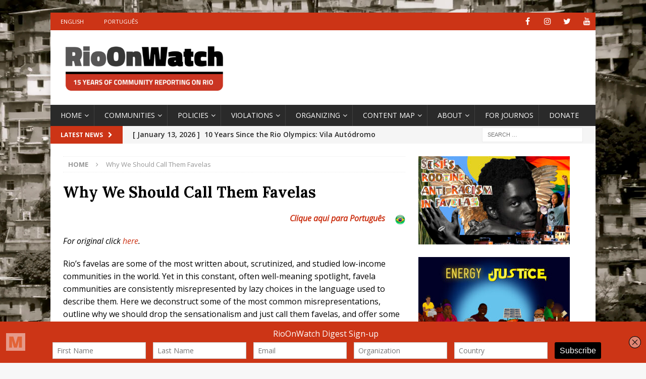

--- FILE ---
content_type: text/html; charset=UTF-8
request_url: https://rioonwatch.org/?page_id=15162
body_size: 22832
content:
<!DOCTYPE html>
<html class="no-js mh-one-sb" lang="en-US">
<head>
<meta charset="UTF-8">
<meta name="viewport" content="width=device-width, initial-scale=1.0">
<link rel="profile" href="https://gmpg.org/xfn/11" />
<title>Why We Should Call Them Favelas &#8211; RioOnWatch</title>
<meta name='robots' content='max-image-preview:large' />
	<style>img:is([sizes="auto" i], [sizes^="auto," i]) { contain-intrinsic-size: 3000px 1500px }</style>
	<link rel='dns-prefetch' href='//connect.facebook.net' />
<link rel='dns-prefetch' href='//platform.twitter.com' />
<link rel='dns-prefetch' href='//apis.google.com' />
<link rel='dns-prefetch' href='//fonts.googleapis.com' />
<link rel="alternate" type="application/rss+xml" title="RioOnWatch &raquo; Feed" href="https://rioonwatch.org/?feed=rss2" />
<link rel="alternate" type="application/rss+xml" title="RioOnWatch &raquo; Comments Feed" href="https://rioonwatch.org/?feed=comments-rss2" />
		<!-- This site uses the Google Analytics by MonsterInsights plugin v9.6.1 - Using Analytics tracking - https://www.monsterinsights.com/ -->
		<!-- Note: MonsterInsights is not currently configured on this site. The site owner needs to authenticate with Google Analytics in the MonsterInsights settings panel. -->
					<!-- No tracking code set -->
				<!-- / Google Analytics by MonsterInsights -->
		<script type="text/javascript">
/* <![CDATA[ */
window._wpemojiSettings = {"baseUrl":"https:\/\/s.w.org\/images\/core\/emoji\/15.0.3\/72x72\/","ext":".png","svgUrl":"https:\/\/s.w.org\/images\/core\/emoji\/15.0.3\/svg\/","svgExt":".svg","source":{"concatemoji":"https:\/\/rioonwatch.org\/wp-includes\/js\/wp-emoji-release.min.js?ver=6.7.4"}};
/*! This file is auto-generated */
!function(i,n){var o,s,e;function c(e){try{var t={supportTests:e,timestamp:(new Date).valueOf()};sessionStorage.setItem(o,JSON.stringify(t))}catch(e){}}function p(e,t,n){e.clearRect(0,0,e.canvas.width,e.canvas.height),e.fillText(t,0,0);var t=new Uint32Array(e.getImageData(0,0,e.canvas.width,e.canvas.height).data),r=(e.clearRect(0,0,e.canvas.width,e.canvas.height),e.fillText(n,0,0),new Uint32Array(e.getImageData(0,0,e.canvas.width,e.canvas.height).data));return t.every(function(e,t){return e===r[t]})}function u(e,t,n){switch(t){case"flag":return n(e,"\ud83c\udff3\ufe0f\u200d\u26a7\ufe0f","\ud83c\udff3\ufe0f\u200b\u26a7\ufe0f")?!1:!n(e,"\ud83c\uddfa\ud83c\uddf3","\ud83c\uddfa\u200b\ud83c\uddf3")&&!n(e,"\ud83c\udff4\udb40\udc67\udb40\udc62\udb40\udc65\udb40\udc6e\udb40\udc67\udb40\udc7f","\ud83c\udff4\u200b\udb40\udc67\u200b\udb40\udc62\u200b\udb40\udc65\u200b\udb40\udc6e\u200b\udb40\udc67\u200b\udb40\udc7f");case"emoji":return!n(e,"\ud83d\udc26\u200d\u2b1b","\ud83d\udc26\u200b\u2b1b")}return!1}function f(e,t,n){var r="undefined"!=typeof WorkerGlobalScope&&self instanceof WorkerGlobalScope?new OffscreenCanvas(300,150):i.createElement("canvas"),a=r.getContext("2d",{willReadFrequently:!0}),o=(a.textBaseline="top",a.font="600 32px Arial",{});return e.forEach(function(e){o[e]=t(a,e,n)}),o}function t(e){var t=i.createElement("script");t.src=e,t.defer=!0,i.head.appendChild(t)}"undefined"!=typeof Promise&&(o="wpEmojiSettingsSupports",s=["flag","emoji"],n.supports={everything:!0,everythingExceptFlag:!0},e=new Promise(function(e){i.addEventListener("DOMContentLoaded",e,{once:!0})}),new Promise(function(t){var n=function(){try{var e=JSON.parse(sessionStorage.getItem(o));if("object"==typeof e&&"number"==typeof e.timestamp&&(new Date).valueOf()<e.timestamp+604800&&"object"==typeof e.supportTests)return e.supportTests}catch(e){}return null}();if(!n){if("undefined"!=typeof Worker&&"undefined"!=typeof OffscreenCanvas&&"undefined"!=typeof URL&&URL.createObjectURL&&"undefined"!=typeof Blob)try{var e="postMessage("+f.toString()+"("+[JSON.stringify(s),u.toString(),p.toString()].join(",")+"));",r=new Blob([e],{type:"text/javascript"}),a=new Worker(URL.createObjectURL(r),{name:"wpTestEmojiSupports"});return void(a.onmessage=function(e){c(n=e.data),a.terminate(),t(n)})}catch(e){}c(n=f(s,u,p))}t(n)}).then(function(e){for(var t in e)n.supports[t]=e[t],n.supports.everything=n.supports.everything&&n.supports[t],"flag"!==t&&(n.supports.everythingExceptFlag=n.supports.everythingExceptFlag&&n.supports[t]);n.supports.everythingExceptFlag=n.supports.everythingExceptFlag&&!n.supports.flag,n.DOMReady=!1,n.readyCallback=function(){n.DOMReady=!0}}).then(function(){return e}).then(function(){var e;n.supports.everything||(n.readyCallback(),(e=n.source||{}).concatemoji?t(e.concatemoji):e.wpemoji&&e.twemoji&&(t(e.twemoji),t(e.wpemoji)))}))}((window,document),window._wpemojiSettings);
/* ]]> */
</script>
<style id='wp-emoji-styles-inline-css' type='text/css'>

	img.wp-smiley, img.emoji {
		display: inline !important;
		border: none !important;
		box-shadow: none !important;
		height: 1em !important;
		width: 1em !important;
		margin: 0 0.07em !important;
		vertical-align: -0.1em !important;
		background: none !important;
		padding: 0 !important;
	}
</style>
<link rel='stylesheet' id='wp-block-library-css' href='https://rioonwatch.org/wp-includes/css/dist/block-library/style.min.css?ver=6.7.4' type='text/css' media='all' />
<style id='classic-theme-styles-inline-css' type='text/css'>
/*! This file is auto-generated */
.wp-block-button__link{color:#fff;background-color:#32373c;border-radius:9999px;box-shadow:none;text-decoration:none;padding:calc(.667em + 2px) calc(1.333em + 2px);font-size:1.125em}.wp-block-file__button{background:#32373c;color:#fff;text-decoration:none}
</style>
<style id='global-styles-inline-css' type='text/css'>
:root{--wp--preset--aspect-ratio--square: 1;--wp--preset--aspect-ratio--4-3: 4/3;--wp--preset--aspect-ratio--3-4: 3/4;--wp--preset--aspect-ratio--3-2: 3/2;--wp--preset--aspect-ratio--2-3: 2/3;--wp--preset--aspect-ratio--16-9: 16/9;--wp--preset--aspect-ratio--9-16: 9/16;--wp--preset--color--black: #000000;--wp--preset--color--cyan-bluish-gray: #abb8c3;--wp--preset--color--white: #ffffff;--wp--preset--color--pale-pink: #f78da7;--wp--preset--color--vivid-red: #cf2e2e;--wp--preset--color--luminous-vivid-orange: #ff6900;--wp--preset--color--luminous-vivid-amber: #fcb900;--wp--preset--color--light-green-cyan: #7bdcb5;--wp--preset--color--vivid-green-cyan: #00d084;--wp--preset--color--pale-cyan-blue: #8ed1fc;--wp--preset--color--vivid-cyan-blue: #0693e3;--wp--preset--color--vivid-purple: #9b51e0;--wp--preset--gradient--vivid-cyan-blue-to-vivid-purple: linear-gradient(135deg,rgba(6,147,227,1) 0%,rgb(155,81,224) 100%);--wp--preset--gradient--light-green-cyan-to-vivid-green-cyan: linear-gradient(135deg,rgb(122,220,180) 0%,rgb(0,208,130) 100%);--wp--preset--gradient--luminous-vivid-amber-to-luminous-vivid-orange: linear-gradient(135deg,rgba(252,185,0,1) 0%,rgba(255,105,0,1) 100%);--wp--preset--gradient--luminous-vivid-orange-to-vivid-red: linear-gradient(135deg,rgba(255,105,0,1) 0%,rgb(207,46,46) 100%);--wp--preset--gradient--very-light-gray-to-cyan-bluish-gray: linear-gradient(135deg,rgb(238,238,238) 0%,rgb(169,184,195) 100%);--wp--preset--gradient--cool-to-warm-spectrum: linear-gradient(135deg,rgb(74,234,220) 0%,rgb(151,120,209) 20%,rgb(207,42,186) 40%,rgb(238,44,130) 60%,rgb(251,105,98) 80%,rgb(254,248,76) 100%);--wp--preset--gradient--blush-light-purple: linear-gradient(135deg,rgb(255,206,236) 0%,rgb(152,150,240) 100%);--wp--preset--gradient--blush-bordeaux: linear-gradient(135deg,rgb(254,205,165) 0%,rgb(254,45,45) 50%,rgb(107,0,62) 100%);--wp--preset--gradient--luminous-dusk: linear-gradient(135deg,rgb(255,203,112) 0%,rgb(199,81,192) 50%,rgb(65,88,208) 100%);--wp--preset--gradient--pale-ocean: linear-gradient(135deg,rgb(255,245,203) 0%,rgb(182,227,212) 50%,rgb(51,167,181) 100%);--wp--preset--gradient--electric-grass: linear-gradient(135deg,rgb(202,248,128) 0%,rgb(113,206,126) 100%);--wp--preset--gradient--midnight: linear-gradient(135deg,rgb(2,3,129) 0%,rgb(40,116,252) 100%);--wp--preset--font-size--small: 13px;--wp--preset--font-size--medium: 20px;--wp--preset--font-size--large: 36px;--wp--preset--font-size--x-large: 42px;--wp--preset--spacing--20: 0.44rem;--wp--preset--spacing--30: 0.67rem;--wp--preset--spacing--40: 1rem;--wp--preset--spacing--50: 1.5rem;--wp--preset--spacing--60: 2.25rem;--wp--preset--spacing--70: 3.38rem;--wp--preset--spacing--80: 5.06rem;--wp--preset--shadow--natural: 6px 6px 9px rgba(0, 0, 0, 0.2);--wp--preset--shadow--deep: 12px 12px 50px rgba(0, 0, 0, 0.4);--wp--preset--shadow--sharp: 6px 6px 0px rgba(0, 0, 0, 0.2);--wp--preset--shadow--outlined: 6px 6px 0px -3px rgba(255, 255, 255, 1), 6px 6px rgba(0, 0, 0, 1);--wp--preset--shadow--crisp: 6px 6px 0px rgba(0, 0, 0, 1);}:where(.is-layout-flex){gap: 0.5em;}:where(.is-layout-grid){gap: 0.5em;}body .is-layout-flex{display: flex;}.is-layout-flex{flex-wrap: wrap;align-items: center;}.is-layout-flex > :is(*, div){margin: 0;}body .is-layout-grid{display: grid;}.is-layout-grid > :is(*, div){margin: 0;}:where(.wp-block-columns.is-layout-flex){gap: 2em;}:where(.wp-block-columns.is-layout-grid){gap: 2em;}:where(.wp-block-post-template.is-layout-flex){gap: 1.25em;}:where(.wp-block-post-template.is-layout-grid){gap: 1.25em;}.has-black-color{color: var(--wp--preset--color--black) !important;}.has-cyan-bluish-gray-color{color: var(--wp--preset--color--cyan-bluish-gray) !important;}.has-white-color{color: var(--wp--preset--color--white) !important;}.has-pale-pink-color{color: var(--wp--preset--color--pale-pink) !important;}.has-vivid-red-color{color: var(--wp--preset--color--vivid-red) !important;}.has-luminous-vivid-orange-color{color: var(--wp--preset--color--luminous-vivid-orange) !important;}.has-luminous-vivid-amber-color{color: var(--wp--preset--color--luminous-vivid-amber) !important;}.has-light-green-cyan-color{color: var(--wp--preset--color--light-green-cyan) !important;}.has-vivid-green-cyan-color{color: var(--wp--preset--color--vivid-green-cyan) !important;}.has-pale-cyan-blue-color{color: var(--wp--preset--color--pale-cyan-blue) !important;}.has-vivid-cyan-blue-color{color: var(--wp--preset--color--vivid-cyan-blue) !important;}.has-vivid-purple-color{color: var(--wp--preset--color--vivid-purple) !important;}.has-black-background-color{background-color: var(--wp--preset--color--black) !important;}.has-cyan-bluish-gray-background-color{background-color: var(--wp--preset--color--cyan-bluish-gray) !important;}.has-white-background-color{background-color: var(--wp--preset--color--white) !important;}.has-pale-pink-background-color{background-color: var(--wp--preset--color--pale-pink) !important;}.has-vivid-red-background-color{background-color: var(--wp--preset--color--vivid-red) !important;}.has-luminous-vivid-orange-background-color{background-color: var(--wp--preset--color--luminous-vivid-orange) !important;}.has-luminous-vivid-amber-background-color{background-color: var(--wp--preset--color--luminous-vivid-amber) !important;}.has-light-green-cyan-background-color{background-color: var(--wp--preset--color--light-green-cyan) !important;}.has-vivid-green-cyan-background-color{background-color: var(--wp--preset--color--vivid-green-cyan) !important;}.has-pale-cyan-blue-background-color{background-color: var(--wp--preset--color--pale-cyan-blue) !important;}.has-vivid-cyan-blue-background-color{background-color: var(--wp--preset--color--vivid-cyan-blue) !important;}.has-vivid-purple-background-color{background-color: var(--wp--preset--color--vivid-purple) !important;}.has-black-border-color{border-color: var(--wp--preset--color--black) !important;}.has-cyan-bluish-gray-border-color{border-color: var(--wp--preset--color--cyan-bluish-gray) !important;}.has-white-border-color{border-color: var(--wp--preset--color--white) !important;}.has-pale-pink-border-color{border-color: var(--wp--preset--color--pale-pink) !important;}.has-vivid-red-border-color{border-color: var(--wp--preset--color--vivid-red) !important;}.has-luminous-vivid-orange-border-color{border-color: var(--wp--preset--color--luminous-vivid-orange) !important;}.has-luminous-vivid-amber-border-color{border-color: var(--wp--preset--color--luminous-vivid-amber) !important;}.has-light-green-cyan-border-color{border-color: var(--wp--preset--color--light-green-cyan) !important;}.has-vivid-green-cyan-border-color{border-color: var(--wp--preset--color--vivid-green-cyan) !important;}.has-pale-cyan-blue-border-color{border-color: var(--wp--preset--color--pale-cyan-blue) !important;}.has-vivid-cyan-blue-border-color{border-color: var(--wp--preset--color--vivid-cyan-blue) !important;}.has-vivid-purple-border-color{border-color: var(--wp--preset--color--vivid-purple) !important;}.has-vivid-cyan-blue-to-vivid-purple-gradient-background{background: var(--wp--preset--gradient--vivid-cyan-blue-to-vivid-purple) !important;}.has-light-green-cyan-to-vivid-green-cyan-gradient-background{background: var(--wp--preset--gradient--light-green-cyan-to-vivid-green-cyan) !important;}.has-luminous-vivid-amber-to-luminous-vivid-orange-gradient-background{background: var(--wp--preset--gradient--luminous-vivid-amber-to-luminous-vivid-orange) !important;}.has-luminous-vivid-orange-to-vivid-red-gradient-background{background: var(--wp--preset--gradient--luminous-vivid-orange-to-vivid-red) !important;}.has-very-light-gray-to-cyan-bluish-gray-gradient-background{background: var(--wp--preset--gradient--very-light-gray-to-cyan-bluish-gray) !important;}.has-cool-to-warm-spectrum-gradient-background{background: var(--wp--preset--gradient--cool-to-warm-spectrum) !important;}.has-blush-light-purple-gradient-background{background: var(--wp--preset--gradient--blush-light-purple) !important;}.has-blush-bordeaux-gradient-background{background: var(--wp--preset--gradient--blush-bordeaux) !important;}.has-luminous-dusk-gradient-background{background: var(--wp--preset--gradient--luminous-dusk) !important;}.has-pale-ocean-gradient-background{background: var(--wp--preset--gradient--pale-ocean) !important;}.has-electric-grass-gradient-background{background: var(--wp--preset--gradient--electric-grass) !important;}.has-midnight-gradient-background{background: var(--wp--preset--gradient--midnight) !important;}.has-small-font-size{font-size: var(--wp--preset--font-size--small) !important;}.has-medium-font-size{font-size: var(--wp--preset--font-size--medium) !important;}.has-large-font-size{font-size: var(--wp--preset--font-size--large) !important;}.has-x-large-font-size{font-size: var(--wp--preset--font-size--x-large) !important;}
:where(.wp-block-post-template.is-layout-flex){gap: 1.25em;}:where(.wp-block-post-template.is-layout-grid){gap: 1.25em;}
:where(.wp-block-columns.is-layout-flex){gap: 2em;}:where(.wp-block-columns.is-layout-grid){gap: 2em;}
:root :where(.wp-block-pullquote){font-size: 1.5em;line-height: 1.6;}
</style>
<link rel='stylesheet' id='spu-public-css-css' href='https://rioonwatch.org/wp-content/plugins/popups/public/assets/css/public.css?ver=1.9.3.8' type='text/css' media='all' />
<link rel='stylesheet' id='mh-magazine-css' href='https://rioonwatch.org/wp-content/themes/mh-magazine/style.css?ver=3.9.9' type='text/css' media='all' />
<link rel='stylesheet' id='mh-font-awesome-css' href='https://rioonwatch.org/wp-content/themes/mh-magazine/includes/font-awesome.min.css' type='text/css' media='all' />
<link rel='stylesheet' id='mh-google-fonts-css' href='https://fonts.googleapis.com/css?family=Open+Sans:300,400,400italic,600,700%7cLora:300,400,400italic,600,700' type='text/css' media='all' />
<script type="text/javascript" src="https://rioonwatch.org/wp-includes/js/jquery/jquery.min.js?ver=3.7.1" id="jquery-core-js"></script>
<script type="text/javascript" src="https://rioonwatch.org/wp-includes/js/jquery/jquery-migrate.min.js?ver=3.4.1" id="jquery-migrate-js"></script>
<script type="text/javascript" src="//connect.facebook.net/en_US/sdk.js#xfbml=1&amp;version=v2.3" id="spu-facebook-js"></script>
<script type="text/javascript" src="//platform.twitter.com/widgets.js?ver=1.9.3.8" id="spu-twitter-js"></script>
<script type="text/javascript" src="//apis.google.com/js/platform.js?ver=1.9.3.8" id="spu-google-js"></script>
<script type="text/javascript" src="https://rioonwatch.org/wp-content/themes/mh-magazine/js/scripts.js?ver=3.9.9" id="mh-scripts-js"></script>
<link rel="https://api.w.org/" href="https://rioonwatch.org/index.php?rest_route=/" /><link rel="alternate" title="JSON" type="application/json" href="https://rioonwatch.org/index.php?rest_route=/wp/v2/pages/15162" /><link rel="EditURI" type="application/rsd+xml" title="RSD" href="https://rioonwatch.org/xmlrpc.php?rsd" />
<meta name="generator" content="WordPress 6.7.4" />
<link rel="canonical" href="https://rioonwatch.org/?page_id=15162" />
<link rel='shortlink' href='https://rioonwatch.org/?p=15162' />
<link rel="alternate" title="oEmbed (JSON)" type="application/json+oembed" href="https://rioonwatch.org/index.php?rest_route=%2Foembed%2F1.0%2Fembed&#038;url=https%3A%2F%2Frioonwatch.org%2F%3Fpage_id%3D15162" />
<link rel="alternate" title="oEmbed (XML)" type="text/xml+oembed" href="https://rioonwatch.org/index.php?rest_route=%2Foembed%2F1.0%2Fembed&#038;url=https%3A%2F%2Frioonwatch.org%2F%3Fpage_id%3D15162&#038;format=xml" />
<script type='text/javascript' data-cfasync='false'>var _mmunch = {'front': false, 'page': false, 'post': false, 'category': false, 'author': false, 'search': false, 'attachment': false, 'tag': false};_mmunch['page'] = true; _mmunch['pageData'] = {"ID":15162,"post_name":"call-them-favelas","post_title":"Why We Should Call Them Favelas","post_type":"page","post_author":"5","post_status":"publish"};</script><script data-cfasync="false" src="//a.mailmunch.co/app/v1/site.js" id="mailmunch-script" data-plugin="mc_mm" data-mailmunch-site-id="307814" async></script><style type="text/css">
.mh-widget-layout4 .mh-widget-title { background: #cc3416; background: rgba(204, 52, 22, 0.6); }
.mh-preheader, .mh-wide-layout .mh-subheader, .mh-ticker-title, .mh-main-nav li:hover, .mh-footer-nav, .slicknav_menu, .slicknav_btn, .slicknav_nav .slicknav_item:hover, .slicknav_nav a:hover, .mh-back-to-top, .mh-subheading, .entry-tags .fa, .entry-tags li:hover, .mh-widget-layout2 .mh-widget-title, .mh-widget-layout4 .mh-widget-title-inner, .mh-widget-layout4 .mh-footer-widget-title, .mh-widget-layout5 .mh-widget-title-inner, .mh-widget-layout6 .mh-widget-title, #mh-mobile .flex-control-paging li a.flex-active, .mh-image-caption, .mh-carousel-layout1 .mh-carousel-caption, .mh-tab-button.active, .mh-tab-button.active:hover, .mh-footer-widget .mh-tab-button.active, .mh-social-widget li:hover a, .mh-footer-widget .mh-social-widget li a, .mh-footer-widget .mh-author-bio-widget, .tagcloud a:hover, .mh-widget .tagcloud a:hover, .mh-footer-widget .tagcloud a:hover, .mh-posts-stacked-item .mh-meta, .page-numbers:hover, .mh-loop-pagination .current, .mh-comments-pagination .current, .pagelink, a:hover .pagelink, input[type=submit], #infinite-handle span { background: #cc3416; }
.mh-main-nav-wrap .slicknav_nav ul, blockquote, .mh-widget-layout1 .mh-widget-title, .mh-widget-layout3 .mh-widget-title, .mh-widget-layout5 .mh-widget-title, .mh-widget-layout8 .mh-widget-title:after, #mh-mobile .mh-slider-caption, .mh-carousel-layout1, .mh-spotlight-widget, .mh-author-bio-widget, .mh-author-bio-title, .mh-author-bio-image-frame, .mh-video-widget, .mh-tab-buttons, textarea:hover, input[type=text]:hover, input[type=email]:hover, input[type=tel]:hover, input[type=url]:hover { border-color: #cc3416; }
.mh-header-tagline, .mh-dropcap, .mh-carousel-layout1 .flex-direction-nav a, .mh-carousel-layout2 .mh-carousel-caption, .mh-posts-digest-small-category, .mh-posts-lineup-more, .bypostauthor .fn:after, .mh-comment-list .comment-reply-link:before, #respond #cancel-comment-reply-link:before { color: #cc3416; }
.entry-content a { color: #cc3416; }
a:hover, .entry-content a:hover, #respond a:hover, #respond #cancel-comment-reply-link:hover, #respond .logged-in-as a:hover, .mh-comment-list .comment-meta a:hover, .mh-ping-list .mh-ping-item a:hover, .mh-meta a:hover, .mh-breadcrumb a:hover, .mh-tabbed-widget a:hover { color: #cc3416; }
</style>
<!--[if lt IE 9]>
<script src="https://rioonwatch.org/wp-content/themes/mh-magazine/js/css3-mediaqueries.js"></script>
<![endif]-->
<style type="text/css">
.entry-content { font-size: 16px; font-size: 1rem; }
h1, h2, h3, h4, h5, h6, .mh-custom-posts-small-title { font-family: "Lora", serif; }
</style>
<meta name="generator" content="Elementor 3.23.4; features: additional_custom_breakpoints, e_lazyload; settings: css_print_method-external, google_font-enabled, font_display-auto">
			<style>
				.e-con.e-parent:nth-of-type(n+4):not(.e-lazyloaded):not(.e-no-lazyload),
				.e-con.e-parent:nth-of-type(n+4):not(.e-lazyloaded):not(.e-no-lazyload) * {
					background-image: none !important;
				}
				@media screen and (max-height: 1024px) {
					.e-con.e-parent:nth-of-type(n+3):not(.e-lazyloaded):not(.e-no-lazyload),
					.e-con.e-parent:nth-of-type(n+3):not(.e-lazyloaded):not(.e-no-lazyload) * {
						background-image: none !important;
					}
				}
				@media screen and (max-height: 640px) {
					.e-con.e-parent:nth-of-type(n+2):not(.e-lazyloaded):not(.e-no-lazyload),
					.e-con.e-parent:nth-of-type(n+2):not(.e-lazyloaded):not(.e-no-lazyload) * {
						background-image: none !important;
					}
				}
			</style>
			<style type="text/css" id="custom-background-css">
body.custom-background { background-image: url("https://rioonwatch.org/wp-content/uploads/2021/11/fundo_site_rioonwatch-1-scaled.jpg"); background-position: left top; background-size: cover; background-repeat: no-repeat; background-attachment: fixed; }
</style>
	<link rel="icon" href="https://rioonwatch.org/wp-content/uploads/2021/11/cropped-favicon-32x32.png" sizes="32x32" />
<link rel="icon" href="https://rioonwatch.org/wp-content/uploads/2021/11/cropped-favicon-192x192.png" sizes="192x192" />
<link rel="apple-touch-icon" href="https://rioonwatch.org/wp-content/uploads/2021/11/cropped-favicon-180x180.png" />
<meta name="msapplication-TileImage" content="https://rioonwatch.org/wp-content/uploads/2021/11/cropped-favicon-270x270.png" />
		<style type="text/css" id="wp-custom-css">
			.mh-main-nav li a { padding-right: 10px}
.mh-main-nav li a {
    font-size: 14px;
    font-weight: 500;
}
.mh-widget-title {
  font-size: 18px;
}
.mh-ticker-content {
	font-size: 14px;
	font-weight: 550;
	}
.wp-caption-text {
		font-weight: 400;
	}

.entry-content a {
		font-weight: 400;
	}

.entry-title a {
	  font-size: 18px;	
	font-weight: 600;
	line-height: 20pt;
	display: block;


	}

.entry-title {
	  font-size: 30px;	
	font-weight: 700;
	}
		</style>
		</head>
<body data-rsssl=1 id="mh-mobile" class="page-template page-template-page-full page-template-page-full-php page page-id-15162 custom-background wp-custom-logo mh-boxed-layout mh-right-sb mh-loop-layout1 mh-widget-layout3 mh-loop-hide-caption elementor-default elementor-kit-67623" itemscope="itemscope" itemtype="https://schema.org/WebPage">
<div class="mh-container mh-container-outer">
<div class="mh-header-nav-mobile clearfix"></div>
	<div class="mh-preheader">
    	<div class="mh-container mh-container-inner mh-row clearfix">
							<div class="mh-header-bar-content mh-header-bar-top-left mh-col-2-3 clearfix">
											<nav class="mh-navigation mh-header-nav mh-header-nav-top clearfix" itemscope="itemscope" itemtype="https://schema.org/SiteNavigationElement">
							<div class="menu-languages-container"><ul id="menu-languages" class="menu"><li id="menu-item-14931" class="menu-item menu-item-type-custom menu-item-object-custom menu-item-14931"><a href="/">English</a></li>
<li id="menu-item-14932" class="menu-item menu-item-type-custom menu-item-object-custom menu-item-14932"><a href="https://rioonwatch.org.br">Português</a></li>
</ul></div>						</nav>
									</div>
										<div class="mh-header-bar-content mh-header-bar-top-right mh-col-1-3 clearfix">
											<nav class="mh-social-icons mh-social-nav mh-social-nav-top clearfix" itemscope="itemscope" itemtype="https://schema.org/SiteNavigationElement">
							<div class="menu-social-container"><ul id="menu-social" class="menu"><li id="menu-item-68240" class="menu-item menu-item-type-custom menu-item-object-custom menu-item-68240"><a href="https://www.facebook.com/RioOnWatch"><i class="fa fa-mh-social"></i><span class="screen-reader-text">Facebook</span></a></li>
<li id="menu-item-68242" class="menu-item menu-item-type-custom menu-item-object-custom menu-item-68242"><a href="https://www.instagram.com/rioonwatch/"><i class="fa fa-mh-social"></i><span class="screen-reader-text">Instagram</span></a></li>
<li id="menu-item-68241" class="menu-item menu-item-type-custom menu-item-object-custom menu-item-68241"><a href="https://twitter.com/RioOnWatch"><i class="fa fa-mh-social"></i><span class="screen-reader-text">Twitter</span></a></li>
<li id="menu-item-68243" class="menu-item menu-item-type-custom menu-item-object-custom menu-item-68243"><a href="https://www.youtube.com/user/rioonwatchtv"><i class="fa fa-mh-social"></i><span class="screen-reader-text">YouTube</span></a></li>
</ul></div>						</nav>
									</div>
					</div>
	</div>
<header class="mh-header" itemscope="itemscope" itemtype="https://schema.org/WPHeader">
	<div class="mh-container mh-container-inner clearfix">
		<div class="mh-custom-header clearfix">
<div class="mh-header-columns mh-row clearfix">
<div class="mh-col-1-1 mh-site-identity">
<div class="mh-site-logo" role="banner" itemscope="itemscope" itemtype="https://schema.org/Brand">
<a href="https://rioonwatch.org/" class="custom-logo-link" rel="home"><img fetchpriority="high" width="2532" height="263" src="https://rioonwatch.org/wp-content/uploads/2025/05/cropped-ROWHeader15years.png" class="custom-logo" alt="RioOnWatch" decoding="async" srcset="https://rioonwatch.org/wp-content/uploads/2025/05/cropped-ROWHeader15years.png 2532w, https://rioonwatch.org/wp-content/uploads/2025/05/cropped-ROWHeader15years-620x64.png 620w, https://rioonwatch.org/wp-content/uploads/2025/05/cropped-ROWHeader15years-1536x160.png 1536w, https://rioonwatch.org/wp-content/uploads/2025/05/cropped-ROWHeader15years-768x80.png 768w, https://rioonwatch.org/wp-content/uploads/2025/05/cropped-ROWHeader15years-2048x213.png 2048w" sizes="(max-width: 2532px) 100vw, 2532px" /></a></div>
</div>
</div>
</div>
	</div>
	<div class="mh-main-nav-wrap">
		<nav class="mh-navigation mh-main-nav mh-container mh-container-inner clearfix" itemscope="itemscope" itemtype="https://schema.org/SiteNavigationElement">
			<div class="menu-main-container"><ul id="menu-main" class="menu"><li id="menu-item-51052" class="menu-item menu-item-type-post_type menu-item-object-page menu-item-home menu-item-has-children menu-item-51052"><a href="https://rioonwatch.org/">Home</a>
<ul class="sub-menu">
	<li id="menu-item-23779" class="menu-item menu-item-type-taxonomy menu-item-object-category menu-item-23779"><a href="https://rioonwatch.org/?cat=1288">Highlighted Stories</a></li>
	<li id="menu-item-62390" class="menu-item menu-item-type-taxonomy menu-item-object-category menu-item-62390"><a href="https://rioonwatch.org/?cat=328">Understanding Rio</a></li>
	<li id="menu-item-62391" class="menu-item menu-item-type-custom menu-item-object-custom menu-item-62391"><a href="https://www.rioonwatch.org/?tag=reference">Reference Articles</a></li>
</ul>
</li>
<li id="menu-item-15166" class="menu-item menu-item-type-post_type menu-item-object-page current-menu-item page_item page-item-15162 current_page_item menu-item-has-children menu-item-15166"><a href="https://rioonwatch.org/?page_id=15162" aria-current="page">Communities</a>
<ul class="sub-menu">
	<li id="menu-item-14937" class="menu-item menu-item-type-custom menu-item-object-custom menu-item-14937"><a href="https://rioonwatch.org/?tag=central-rio">Central</a></li>
	<li id="menu-item-14936" class="menu-item menu-item-type-custom menu-item-object-custom menu-item-14936"><a href="https://rioonwatch.org/?tag=south-zone">South Zone</a></li>
	<li id="menu-item-14938" class="menu-item menu-item-type-custom menu-item-object-custom menu-item-14938"><a href="https://rioonwatch.org/?tag=north-zone">North Zone</a></li>
	<li id="menu-item-14940" class="menu-item menu-item-type-custom menu-item-object-custom menu-item-14940"><a href="https://rioonwatch.org/?tag=west-zone">West Zone</a></li>
	<li id="menu-item-14939" class="menu-item menu-item-type-custom menu-item-object-custom menu-item-14939"><a href="https://rioonwatch.org/?tag=greater-rio">Greater Rio</a></li>
</ul>
</li>
<li id="menu-item-14941" class="menu-item menu-item-type-taxonomy menu-item-object-category menu-item-has-children menu-item-14941"><a href="https://rioonwatch.org/?cat=335">Policies</a>
<ul class="sub-menu">
	<li id="menu-item-69209" class="menu-item menu-item-type-custom menu-item-object-custom menu-item-69209"><a href="https://rioonwatch.org/?tag=public-security">Public Security</a></li>
	<li id="menu-item-18507" class="menu-item menu-item-type-custom menu-item-object-custom menu-item-18507"><a href="https://www.rioonwatch.org/?tag=housing">Housing</a></li>
	<li id="menu-item-14951" class="menu-item menu-item-type-custom menu-item-object-custom menu-item-14951"><a href="https://rioonwatch.org/?tag=transportation">Transport</a></li>
	<li id="menu-item-14950" class="menu-item menu-item-type-custom menu-item-object-custom menu-item-14950"><a href="https://rioonwatch.org/?tag=education">Education</a></li>
	<li id="menu-item-14947" class="menu-item menu-item-type-custom menu-item-object-custom menu-item-14947"><a href="https://rioonwatch.org/?tag=health">Health</a></li>
	<li id="menu-item-14949" class="menu-item menu-item-type-custom menu-item-object-custom menu-item-14949"><a href="https://rioonwatch.org/?tag=sanitation">Sanitation</a></li>
</ul>
</li>
<li id="menu-item-14959" class="menu-item menu-item-type-taxonomy menu-item-object-category menu-item-has-children menu-item-14959"><a href="https://rioonwatch.org/?cat=336">Violations</a>
<ul class="sub-menu">
	<li id="menu-item-14960" class="menu-item menu-item-type-custom menu-item-object-custom menu-item-14960"><a href="https://rioonwatch.org/?tag=human-rights">Human Rights</a></li>
	<li id="menu-item-14962" class="menu-item menu-item-type-custom menu-item-object-custom menu-item-14962"><a href="https://rioonwatch.org/?tag=housing-rights">Housing Rights</a></li>
	<li id="menu-item-14963" class="menu-item menu-item-type-custom menu-item-object-custom menu-item-14963"><a href="https://rioonwatch.org/?tag=police-violence">Police Violence</a></li>
	<li id="menu-item-37288" class="menu-item menu-item-type-custom menu-item-object-custom menu-item-37288"><a href="https://rioonwatch.org/?tag=government-neglect">Government Neglect</a></li>
</ul>
</li>
<li id="menu-item-15339" class="menu-item menu-item-type-custom menu-item-object-custom menu-item-has-children menu-item-15339"><a href="https://rioonwatch.org/?tag=organizing">Organizing</a>
<ul class="sub-menu">
	<li id="menu-item-14953" class="menu-item menu-item-type-custom menu-item-object-custom menu-item-14953"><a href="https://rioonwatch.org/?tag=community-organizing">Community Organizing</a></li>
	<li id="menu-item-14957" class="menu-item menu-item-type-custom menu-item-object-custom menu-item-14957"><a href="https://rioonwatch.org/?tag=community-solution">Community Solution</a></li>
	<li id="menu-item-14954" class="menu-item menu-item-type-custom menu-item-object-custom menu-item-14954"><a href="https://rioonwatch.org/?tag=resistance">Resistance</a></li>
	<li id="menu-item-14983" class="menu-item menu-item-type-taxonomy menu-item-object-category menu-item-14983"><a href="https://rioonwatch.org/?cat=452">Sustainability</a></li>
	<li id="menu-item-14955" class="menu-item menu-item-type-custom menu-item-object-custom menu-item-14955"><a href="https://rioonwatch.org/?tag=participation">Participation</a></li>
	<li id="menu-item-14956" class="menu-item menu-item-type-custom menu-item-object-custom menu-item-14956"><a href="https://rioonwatch.org/?tag=protest">Protest</a></li>
	<li id="menu-item-14958" class="menu-item menu-item-type-custom menu-item-object-custom menu-item-14958"><a href="https://rioonwatch.org/?tag=culture">Culture</a></li>
	<li id="menu-item-35007" class="menu-item menu-item-type-custom menu-item-object-custom menu-item-35007"><a href="http://bit.ly/1FmIqah">Responsible Tourism</a></li>
</ul>
</li>
<li id="menu-item-15174" class="menu-item menu-item-type-post_type menu-item-object-page menu-item-has-children menu-item-15174"><a href="https://rioonwatch.org/?page_id=15173">Content Map</a>
<ul class="sub-menu">
	<li id="menu-item-16329" class="menu-item menu-item-type-taxonomy menu-item-object-category menu-item-16329"><a href="https://rioonwatch.org/?cat=1328">by Community Contributors</a></li>
	<li id="menu-item-16276" class="menu-item menu-item-type-taxonomy menu-item-object-category menu-item-16276"><a href="https://rioonwatch.org/?cat=1329">by Int&#8217;l Observers</a></li>
	<li id="menu-item-41319" class="menu-item menu-item-type-custom menu-item-object-custom menu-item-has-children menu-item-41319"><a href="https://www.rioonwatch.org/?tag=series">Series</a>
	<ul class="sub-menu">
		<li id="menu-item-69206" class="menu-item menu-item-type-custom menu-item-object-custom menu-item-69206"><a href="http://antiracism.rioonwatch.org">Anti-Racist Series</a></li>
		<li id="menu-item-69207" class="menu-item menu-item-type-custom menu-item-object-custom menu-item-69207"><a href="https://energyjustice.rioonwatch.org">Energy Justice Series</a></li>
	</ul>
</li>
	<li id="menu-item-16426" class="menu-item menu-item-type-taxonomy menu-item-object-category menu-item-16426"><a href="https://rioonwatch.org/?cat=1333">Event Reports</a></li>
	<li id="menu-item-23778" class="menu-item menu-item-type-taxonomy menu-item-object-category menu-item-23778"><a href="https://rioonwatch.org/?cat=1739">Video Stories</a></li>
	<li id="menu-item-16411" class="menu-item menu-item-type-taxonomy menu-item-object-category menu-item-16411"><a href="https://rioonwatch.org/?cat=1332">Photo-Essays</a></li>
	<li id="menu-item-16424" class="menu-item menu-item-type-taxonomy menu-item-object-category menu-item-16424"><a href="https://rioonwatch.org/?cat=1284">Interviews/Profiles</a></li>
	<li id="menu-item-16404" class="menu-item menu-item-type-taxonomy menu-item-object-category menu-item-16404"><a href="https://rioonwatch.org/?cat=1282">Research &amp; Analysis</a></li>
	<li id="menu-item-16427" class="menu-item menu-item-type-taxonomy menu-item-object-category menu-item-16427"><a href="https://rioonwatch.org/?cat=1334">Reviews</a></li>
	<li id="menu-item-51873" class="menu-item menu-item-type-custom menu-item-object-custom menu-item-51873"><a href="https://www.rioonwatch.org/?tag=listicle">Listicles</a></li>
	<li id="menu-item-16408" class="menu-item menu-item-type-taxonomy menu-item-object-category menu-item-16408"><a href="https://rioonwatch.org/?cat=1331">Opinion</a></li>
	<li id="menu-item-34772" class="menu-item menu-item-type-custom menu-item-object-custom menu-item-34772"><a href="http://bit.ly/2k3D5Uh">Reference</a></li>
	<li id="menu-item-64657" class="menu-item menu-item-type-taxonomy menu-item-object-category menu-item-64657"><a href="https://rioonwatch.org/?cat=3264">Podcasts</a></li>
	<li id="menu-item-16355" class="menu-item menu-item-type-taxonomy menu-item-object-category menu-item-16355"><a href="https://rioonwatch.org/?cat=1330">Translated Articles</a></li>
</ul>
</li>
<li id="menu-item-14996" class="menu-item menu-item-type-post_type menu-item-object-page menu-item-has-children menu-item-14996"><a href="https://rioonwatch.org/?page_id=14992">About</a>
<ul class="sub-menu">
	<li id="menu-item-72792" class="menu-item menu-item-type-custom menu-item-object-custom menu-item-72792"><a href="https://rioonwatch.org/?page_id=59477">Timeline</a></li>
	<li id="menu-item-72791" class="menu-item menu-item-type-custom menu-item-object-custom menu-item-72791"><a href="https://rioonwatch.org/?page_id=43888">Our Reporting Policy</a></li>
	<li id="menu-item-72790" class="menu-item menu-item-type-custom menu-item-object-custom menu-item-72790"><a href="https://rioonwatch.org/?page_id=14992">License</a></li>
	<li id="menu-item-62386" class="menu-item menu-item-type-post_type menu-item-object-page menu-item-62386"><a href="https://rioonwatch.org/?page_id=62381">Feedback</a></li>
</ul>
</li>
<li id="menu-item-27911" class="menu-item menu-item-type-post_type menu-item-object-page menu-item-27911"><a href="https://rioonwatch.org/?page_id=27189">For Journos</a></li>
<li id="menu-item-72789" class="menu-item menu-item-type-custom menu-item-object-custom menu-item-72789"><a href="http://bit.ly/DonateToRioOnWatch">Donate</a></li>
</ul></div>		</nav>
	</div>
	</header>
	<div class="mh-subheader">
		<div class="mh-container mh-container-inner mh-row clearfix">
							<div class="mh-header-bar-content mh-header-bar-bottom-left mh-col-2-3 clearfix">
											<div class="mh-header-ticker mh-header-ticker-bottom">
							<div class="mh-ticker-bottom">
			<div class="mh-ticker-title mh-ticker-title-bottom">
			Latest News<i class="fa fa-chevron-right"></i>		</div>
		<div class="mh-ticker-content mh-ticker-content-bottom">
		<ul id="mh-ticker-loop-bottom">				<li class="mh-ticker-item mh-ticker-item-bottom">
					<a href="https://rioonwatch.org/?p=82409" title="10 Years Since the Rio Olympics: Vila Autódromo Continues to Resist Gentrification Pressures Amidst New &#8216;Olympic Barra&#8217; Neighborhood">
						<span class="mh-ticker-item-date mh-ticker-item-date-bottom">
                        	[ January 13, 2026 ]                        </span>
						<span class="mh-ticker-item-title mh-ticker-item-title-bottom">
							10 Years Since the Rio Olympics: Vila Autódromo Continues to Resist Gentrification Pressures Amidst New &#8216;Olympic Barra&#8217; Neighborhood						</span>
													<span class="mh-ticker-item-cat mh-ticker-item-cat-bottom">
								<i class="fa fa-caret-right"></i>
																#EvictionsWatch							</span>
											</a>
				</li>				<li class="mh-ticker-item mh-ticker-item-bottom">
					<a href="https://rioonwatch.org/?p=82538" title="COP30 Civil Society Rundown: Thousands of Communities and Social Movements, Representing Favelas, Indigenous, Quilombola and Other Marginalized Groups Fill Belém During COP30 [IMAGES]">
						<span class="mh-ticker-item-date mh-ticker-item-date-bottom">
                        	[ January 8, 2026 ]                        </span>
						<span class="mh-ticker-item-title mh-ticker-item-title-bottom">
							COP30 Civil Society Rundown: Thousands of Communities and Social Movements, Representing Favelas, Indigenous, Quilombola and Other Marginalized Groups Fill Belém During COP30 [IMAGES]						</span>
													<span class="mh-ticker-item-cat mh-ticker-item-cat-bottom">
								<i class="fa fa-caret-right"></i>
																*Highlight							</span>
											</a>
				</li>				<li class="mh-ticker-item mh-ticker-item-bottom">
					<a href="https://rioonwatch.org/?p=82568" title="‘What We Want Aren’t Bodies on the Ground&#8230; It’s Recognition of [Our] People Creating Solutions’: Penha Favelas Hold Composters and Integrated Health Events Highlighting Local Climate Memories">
						<span class="mh-ticker-item-date mh-ticker-item-date-bottom">
                        	[ December 31, 2025 ]                        </span>
						<span class="mh-ticker-item-title mh-ticker-item-title-bottom">
							‘What We Want Aren’t Bodies on the Ground&#8230; It’s Recognition of [Our] People Creating Solutions’: Penha Favelas Hold Composters and Integrated Health Events Highlighting Local Climate Memories						</span>
													<span class="mh-ticker-item-cat mh-ticker-item-cat-bottom">
								<i class="fa fa-caret-right"></i>
																*Highlight							</span>
											</a>
				</li>				<li class="mh-ticker-item mh-ticker-item-bottom">
					<a href="https://rioonwatch.org/?p=82247" title="2025 Retrospective of Top International Reporting on Rio’s Favelas">
						<span class="mh-ticker-item-date mh-ticker-item-date-bottom">
                        	[ December 26, 2025 ]                        </span>
						<span class="mh-ticker-item-title mh-ticker-item-title-bottom">
							2025 Retrospective of Top International Reporting on Rio’s Favelas						</span>
													<span class="mh-ticker-item-cat mh-ticker-item-cat-bottom">
								<i class="fa fa-caret-right"></i>
																#MediaWatch							</span>
											</a>
				</li>				<li class="mh-ticker-item mh-ticker-item-bottom">
					<a href="https://rioonwatch.org/?p=82455" title="‘No One in Terra Firme Will Sleep Hungry Today!’ Amid Adversity, Belém Favela Initiatives Distribute 2,200 Meals During COP30 With Support from the People’s Summit Solidarity Kitchen">
						<span class="mh-ticker-item-date mh-ticker-item-date-bottom">
                        	[ December 24, 2025 ]                        </span>
						<span class="mh-ticker-item-title mh-ticker-item-title-bottom">
							‘No One in Terra Firme Will Sleep Hungry Today!’ Amid Adversity, Belém Favela Initiatives Distribute 2,200 Meals During COP30 With Support from the People’s Summit Solidarity Kitchen						</span>
													<span class="mh-ticker-item-cat mh-ticker-item-cat-bottom">
								<i class="fa fa-caret-right"></i>
																*Highlight							</span>
											</a>
				</li>		</ul>
	</div>
</div>						</div>
									</div>
										<div class="mh-header-bar-content mh-header-bar-bottom-right mh-col-1-3 clearfix">
											<aside class="mh-header-search mh-header-search-bottom">
							<form role="search" method="get" class="search-form" action="https://rioonwatch.org/">
				<label>
					<span class="screen-reader-text">Search for:</span>
					<input type="search" class="search-field" placeholder="Search &hellip;" value="" name="s" />
				</label>
				<input type="submit" class="search-submit" value="Search" />
			</form>						</aside>
									</div>
					</div>
	</div>
<div class="mh-wrapper clearfix">
	<div class="mh-main clearfix">
    	<div id="main-content" class="mh-content" role="main" itemprop="mainContentOfPage"><nav class="mh-breadcrumb" itemscope itemtype="http://schema.org/BreadcrumbList"><span itemprop="itemListElement" itemscope itemtype="http://schema.org/ListItem"><a href="https://rioonwatch.org" itemprop="item"><span itemprop="name">Home</span></a><meta itemprop="position" content="1" /></span><span class="mh-breadcrumb-delimiter"><i class="fa fa-angle-right"></i></span>Why We Should Call Them Favelas</nav>
<article id="page-15162" class="post-15162 page type-page status-publish has-post-thumbnail">
	<header class="page-header">
		<h1 class="entry-title page-title">Why We Should Call Them Favelas</h1>	</header>
		<div class="entry-content clearfix">
		<div class='mailmunch-forms-before-post' style='display: none !important;'></div><p style="text-align: right;"><a href="http://bit.ly/2brHHyf" target="_blank"><strong><em>Clique aqui para Português<img decoding="async" width="20" height="20" class="alignright size-full wp-image-23766" src="https://www.rioonwatch.org/wp-content/uploads/2012/08/PT-e1439583827971.png" /></em></strong></a></p>
<p><em>For original click <a href="http://bit.ly/callthemfavelas" target="_blank">here</a>.</em></p>
<p>Rio’s favelas are some of the most written about, scrutinized, and studied low-income communities in the world. Yet in this constant, often well-meaning spotlight, favela communities are consistently misrepresented by lazy choices in the language used to describe them. Here we deconstruct some of the most common misrepresentations, outline why we should drop the sensationalism and just call them favelas, and offer some examples from good reporting.</p>
<div>
<h3><strong><a href="http://catcomm.org/wp-content/uploads/2013/11/Providência-football-By-Julie-Ruvolo.jpg"><img decoding="async" class="size-medium wp-image-2820 alignright" title="Providência football By Julie Ruvolo" src="https://catcomm.org/wp-content/uploads/2013/11/Providência-football-By-Julie-Ruvolo-350x248.jpg" alt="Providência football By Julie Ruvolo" width="350" height="248" /></a>Slum</strong></h3>
<p>This is the most common translation for the word ‘favela,’ appearing in major media publications all over the world. According to the <a href="http://bit.ly/17Fp1HE" target="_blank">UN-HABITAT definition</a>, a slum is a run-down area of a city characterized by substandard housing, squalor and lacking in tenure security. This description doesn’t apply to the vast majority of favelas in Rio: the primarily brick and cement houses are built well and to last; conditions are not squalid, with running water, electricity, garbage collection and Internet access, though of low quality, reaching the majority of homes; under adverse possession legislation, residents have the legal right to occupy the land and in some favelas residents hold title.</p>
<p>The key connotation of the word ‘slum’ is squalor. The word ‘slum’ originated from the Irish phrase ‘S lom é’ meaning “it is a bleak or destitute place,” and it is this meaning that it carries forth until today. Anyone who has visited a favela can attest that they are for the most part vibrant places that buzz with life and activity, and since Brazil’s favela residents are responsible for generating R$38.6 billion per year in commercial activity and 65% of them are in the middle class, it is unfair and wholly inaccurate to regard their communities as destitute.</p>
<p>Media culprit examples: <a href="http://huff.to/10mXnJ9">Huffington Post</a>, <a href="http://bit.ly/11npZVj">Telegraph</a>, <a href="http://on.ft.com/XCX8si">Financial Times</a>, <a href="http://bit.ly/15T8xGQ">Express</a></p>
<h3><strong>Shantytown</strong></h3>
<p><a href="http://catcomm.org/wp-content/uploads/2013/11/building-a-house.jpg"><img loading="lazy" decoding="async" class="alignright wp-image-2821 size-medium" title="Houses in favelas are made of brick, cement and reinforced steel. Here a group of young men build in Vidigal." src="https://catcomm.org/wp-content/uploads/2013/11/building-a-house-350x262.jpg" alt="Houses in favelas are made of brick, cement and reinforced steel" width="350" height="262" /></a>Shantytowns are <a href="http://bit.ly/1hRBi0h" target="_blank">commonly understood</a> as settlements “of impoverished people who live in improvised dwellings made from scrap materials: often plywood, corrugated metal and sheets of plastic and cardboard boxes.” The <em>Oxford English Dictionary</em> definition of shanty is “a small, crudely built shack.” Thus, what defines a shantytown is the poor quality of the buildings.</p>
<p>Favela residents invest in and take great pride in their homes, and the improvised shacks of the communities’ beginnings have for the most part long been replaced by solid, permanent structures. In <a href="http://bit.ly/H1IEpb" target="_blank">Providência</a>, for example, Rio’s oldest favela, 98% of homes are made of brick, concrete and reinforced steel and 99% have concrete or roof tile roofs. In other words, categorically not shanties.</p>
<p>Media culprit examples: <a href="http://bbc.in/Z4a1fu">BBC</a>, <a href="http://bit.ly/162EzjT">The Globe and Mail</a>, <a href="http://bit.ly/Yr1zqB">Associated Press</a>, <a href="http://ti.me/15vKc8f">TIME</a></p>
<h3><strong>Squatter Settlement</strong></h3>
<p><a href="http://catcomm.org/wp-content/uploads/2013/11/Providência.jpg"><img loading="lazy" decoding="async" class="alignright wp-image-2822 size-medium" title="The Providência favela is over 115 years old" src="https://catcomm.org/wp-content/uploads/2013/11/Providência-350x262.jpg" alt="The Providência favela is over 115 years old" width="350" height="262" /></a>A squatter settlement is defined as a residential area which has developed without legal claims to the land and/or permission from the concerned authorities to build. Favelas indeed started as squatter settlements due to the absence of public or affordable housing and severe land inequality in Rio in the late 19th and throughout the 20th century when Brazilians fled the countryside to the cities due to limited access to rural land and following the country&#8217;s particularly late abolition of slavery in 1888. Without other options, workers built their own accommodation. However, over decades and sometimes a century of development, these communities evolved and spurred Brazil to implement some of the strongest housing rights in the world, including a constitutional right since 1988 to adverse possession.</p>
<p>Formally, a squatter settlement is defined by land tenure with residents occupying land illegally. Favela residents have occupied land in their communities for decades, and legal right to the land is widely acknowledged, despite very few receiving titles. Referring to favelas as squatter settlements misrepresents favelas by denying residents&#8217; hard-won legal right to the land and serves to undermine current calls to empower residents through legal tenure by reinforcing the image that favelas are settlements that exist outside the law.</p>
<p>Media culprit examples: <a href="http://nyti.ms/149Zdjy">NY Times</a>, <a href="http://bit.ly/10npWGk">Fox News</a>, <a href="http://bit.ly/Y1BYVA">Latin Trade</a></p>
<h3><strong>Ghetto</strong></h3>
<p style="text-align: left;"><a href="http://catcomm.org/wp-content/uploads/2013/11/Asa-Branca-kids-By-Sam-Faigen.jpg"><img loading="lazy" decoding="async" class="alignright wp-image-2823 size-medium" title="Children in Asa Branca. Photo by Sam Faigen" src="https://catcomm.org/wp-content/uploads/2013/11/Asa-Branca-kids-By-Sam-Faigen-350x233.jpg" alt="Children in Asa Branca. Photo by Sam Faigen" width="350" height="233" /></a>The term Ghetto originates in early 17th century Venice, used to describe the part of the city to which Jews were restricted. The word now refers to an urban area occupied or dominated by a single minority or isolated and often marginalized group. Rio’s favelas, by contrast, are heterogenous melting pots of groups from all over Brazil (increasingly the world) and where a multiplicity of religious and cultural practices coexist. They are also located throughout the urban landscape with residents working and circulating across the city. The only single minority group is favela residents as a whole. Viewing the favelas as ghettos denies their inherent cultural diversity as places of migration and reinforces the stigma that favelas are essentially different from Brazilian society as whole. Whereas in practice they are widely recognized as dominant producers of Brazilian popular culture.</p>
<p>While the writer’s intention in using the word ghetto as a synonym for favela is surely to call to mind negative connotations associated with ghettos (eg. poverty and crime), the lazy usage also has the unintended consequence of marginalizing a significant and diverse portion of Rio’s population based purely on their favela resident status.</p>
<p>Media culprit examples: <a href="http://bit.ly/Y1Mdcm">Spiegel</a>, <a href="http://n.pr/WNLpZ0">NPR</a>, <a href="http://aol.it/14aavo5">AOL</a></p><div class='mailmunch-forms-in-post-middle' style='display: none !important;'></div>
<h3><strong>Lawless and Occupied Predominantly by Drug Traffickers</strong></h3>
<p><img loading="lazy" decoding="async" class="size-medium wp-image-2825 alignright" title="Photo by Luiz Baltar" src="https://catcomm.org/wp-content/uploads/2013/11/vida-na-favela-luiz-baltar-350x233.jpg" alt="Photo by Luiz Baltar" width="350" height="233" />Invoked particularly in coverage of the police occupations of Rio&#8217;s favelas is the description of these communities as “lawless.” The Oxford dictionary definition of the word is “not governed by or obedient to laws; characterized by a lack of civic order.” Though drug traffic-controlled favelas (<a href="http://glo.bo/1jknt8B" target="_blank">37% of favelas at current estimates</a>) are not directly governed by the state, this is not to say there is no law or obedience of laws. The vast majority of favela residents are law-abiding citizens and many are members of civic society organizations, such as community groups, churches and neighborhood associations. Describing their neighborhoods as “lawless” denigrates them, and neglects the reality that the drug gangs impose their own law and order and comprise a small percentage&#8211;at most 2%&#8211;of residents. Criminal activity that is able to flourish due to a lack of state presence is a daily reality, however it is reductive and inaccurate to label the communities “lawless.”</p>
<p>Media culprits: <a href="http://bit.ly/Z2beDh">Global Post</a>, <a href="http://thetim.es/14pi1f8">The Times</a>, <a href="http://bit.ly/AdjrBe">Al-Jazeera</a></p>
<h3><strong>The Dark Side of Rio</strong></h3>
<p><a href="http://catcomm.org/wp-content/uploads/2013/11/Vidigal-samba-By-Patrick-Isensee.jpg"><img loading="lazy" decoding="async" class="alignright wp-image-2830 size-medium" title="Samba in Vidigal. Photo By Patrick Isensee" src="https://catcomm.org/wp-content/uploads/2013/11/Vidigal-samba-By-Patrick-Isensee-350x233.jpg" alt="Samba in Vidigal. Photo By Patrick Isensee" width="350" height="233" /></a>While there are increasing articles focusing on Rio&#8217;s favelas as tourist attractions, reports are still published painting the beaches and caipirinhas as Rio’s light side, and the favelas as the dark side of Rio. This lazily plays on the prevailing impressions that Rio’s favelas are solely places of poverty and crime, rather than the reality that they are consolidated functional and innovative communities burgeoning with life and cultural activity. Some of Brazil’s most lauded <a href="http://bit.ly/Nj71J9" target="_blank">cultural contributions</a> to the world–samba, <a href="http://bit.ly/1hwDJW7" target="_blank">capoeira</a>, funk–originate in the favelas. To identify the city&#8217;s premier neighborhoods bursting with culture, entrepreneurship and creative urban solutions as the dark side of the city is to deny the reader exposure to what they have to offer.</p>
<p>Media culprits: <a href="http://bit.ly/XvzfS1">The Nation Thailand</a>, <a href="http://bit.ly/YPmaB7">Seattle Times</a>, <a href="http://bit.ly/14pkfLH">LiveLeak</a></p>
<h3><strong>Favela</strong></h3>
<p>The stigma favela residents face affects their confidence, self-esteem and life opportunities. It also legitimizes exclusionary top-down policies which deny communities participation in the decisions and programs which affect them. This stigma is reinforced every time a reporter revisits the media stereotype of favelas as slums and dark places of precariousness and crime and has serious consequences. Rio&#8217;s communities should be recognized for what they are, and named accordingly. As such, we should call them favelas.</p>
<p>As Georgetown University historian Bryan McCann explains in his latest <a href="http://bit.ly/1kZoBRF" target="_blank">book</a>, <em>Hard Times in the Marvelous City</em>, &#8220;The term favela&#8230;is difficult to define, in part because favelas have changed so dramatically over the past thirty-five years. About the only things that today&#8217;s Vidigal has in common with the same neighborhood in 1978 is the absence of property title and the continuing discrimination against its residents, yet everyone still recognizes it as a favela.&#8221;</p>
<p><a href="http://www.bit.ly/WhatIsFavela" target="_blank">Etymologically, the term <em>favela</em></a> is based on the name of the robust favela plant prevalent in the Canudos hills in the Northeast of Brazil where soldiers served battle in 1897 before victory and the final move to Rio de Janeiro to claim the land promised&#8211;yet not delivered&#8211;by the Ministry of War. As a result, they settled the first favela community and named it &#8220;Morro da Favela&#8221; (&#8220;favela hill&#8221;). This community is today known as Morro da Providência, Rio&#8217;s most historic favela. Following this settlement, all other informal settlements in Rio became known as favelas. The term &#8220;favela,&#8221; as such, has no inherent negative connotation, as do the above terms. And residents of favelas active in campaigns to integrate these communities into the city proudly use the term to represent a <a href="http://bit.ly/15BRk39" target="_blank">range of community qualities</a> and to insist on the recognition of their historic role in building the city of Rio de Janeiro.</p>
<h3><strong>Great examples in the media</strong><a href="http://bit.ly/29NPfLb"><br />
</a></h3>
<p>Since we first created this page, we&#8217;ve seen major improvements in how favelas are described in English-language media, but journalists still ask us how to handle this issue. We recommend you:</p>
<ol>
<li>Use the word &#8216;favela,&#8217; rather than a substitution like &#8216;slum,&#8217; etc.</li>
<li>If you need to describe favelas in general, do so carefully (see below).</li>
<li>Do describe the favela your article focuses on to show the local flavor and diversity (see below).</li>
</ol>
<p><a href="http://catcomm.org/wp-content/uploads/2014/10/Romero-tweet.jpg"><img loading="lazy" decoding="async" class="aligncenter wp-image-6499 size-large" src="https://catcomm.org/wp-content/uploads/2014/10/Romero-tweet-1024x234.jpg" alt="Romero tweet" width="620" height="142" /></a></p>
<p>&#8220;After Eduardo&#8217;s death, the police broke up demonstrations by firing smoke bombs and rubber bullets in Complexo do Alemão, a patchwork of favelas, or relatively poor urban areas that largely emerged as squatter settlements.&#8221; &#8211; <a href="http://nyti.ms/2auFB14" target="_blank"><em>The New York Times</em></a></p>
<p>&#8220;Vila Autódromo, a small, working-class favela&#8230;&#8221; &#8211; <a href="http://bit.ly/20eaQ1w" target="_blank"><em>Folha de S. Paulo</em></a></p>
<p>&#8220;&#8230;Morro da Providência, the hill near the port area of Rio de Janeiro, which, 40 years earlier, had become Brazil’s first favela.&#8221; &#8211; <a href="http://bit.ly/2a9OZb5" target="_blank"><em>The Guardian</em></a></p>
<p>&#8220;The favelas are settlements characterized by informal buildings, low-quality housing, limited access to public services, high population density and insecure property rights.&#8221; &#8211; <a href="http://bit.ly/29AGUK6" target="_blank"><em>Truthout</em></a></p>
<p>&#8220;&#8230;working-class neighborhoods known as favelas.&#8221; &#8211; <a href="http://on.wsj.com/2a9mZFR" target="_blank"><em>The Wall Street Journal</em></a></p>
</div>
</p><div class='mailmunch-forms-after-post' style='display: none !important;'></div>	</div>
	</article><div id="comments" class="mh-comments-wrap">
</div>
        </div>
			<aside class="mh-widget-col-1 mh-sidebar" itemscope="itemscope" itemtype="https://schema.org/WPSideBar"><div id="text-23" class="mh-widget widget_text">			<div class="textwidget"><p><a href="https://rioonwatch.org/?page_id=57426" target="_blank" rel="noopener"><img loading="lazy" decoding="async" class="alignnone size-medium wp-image-68245" src="https://rioonwatch.org/wp-content/uploads/2021/11/SERIE-ANTIRRACISMO_ROW_ENGLISH_FINAL-300x175.jpg" alt="" width="300" height="175" srcset="https://rioonwatch.org/wp-content/uploads/2021/11/SERIE-ANTIRRACISMO_ROW_ENGLISH_FINAL-300x175.jpg 300w, https://rioonwatch.org/wp-content/uploads/2021/11/SERIE-ANTIRRACISMO_ROW_ENGLISH_FINAL-1024x597.jpg 1024w, https://rioonwatch.org/wp-content/uploads/2021/11/SERIE-ANTIRRACISMO_ROW_ENGLISH_FINAL-768x448.jpg 768w, https://rioonwatch.org/wp-content/uploads/2021/11/SERIE-ANTIRRACISMO_ROW_ENGLISH_FINAL-1536x896.jpg 1536w, https://rioonwatch.org/wp-content/uploads/2021/11/SERIE-ANTIRRACISMO_ROW_ENGLISH_FINAL-2048x1195.jpg 2048w" sizes="(max-width: 300px) 100vw, 300px" /></a></p>
</div>
		</div><div id="text-24" class="mh-widget widget_text">			<div class="textwidget"><p><a href="https://rioonwatch.org/?page_id=55545" target="_blank" rel="noopener"><img loading="lazy" decoding="async" class="alignnone size-medium wp-image-68246" src="https://rioonwatch.org/wp-content/uploads/2021/11/2400x1400-Series-Energy-Justice-and-300x175.jpg" alt="" width="300" height="175" srcset="https://rioonwatch.org/wp-content/uploads/2021/11/2400x1400-Series-Energy-Justice-and-300x175.jpg 300w, https://rioonwatch.org/wp-content/uploads/2021/11/2400x1400-Series-Energy-Justice-and-1024x597.jpg 1024w, https://rioonwatch.org/wp-content/uploads/2021/11/2400x1400-Series-Energy-Justice-and-768x448.jpg 768w, https://rioonwatch.org/wp-content/uploads/2021/11/2400x1400-Series-Energy-Justice-and-1536x896.jpg 1536w, https://rioonwatch.org/wp-content/uploads/2021/11/2400x1400-Series-Energy-Justice-and-2048x1195.jpg 2048w" sizes="(max-width: 300px) 100vw, 300px" /></a></p>
</div>
		</div><div id="text-28" class="mh-widget widget_text">			<div class="textwidget"><p><a href="https://bit.ly/ROWWinsAnthem" target="_blank" rel="noopener"><img loading="lazy" decoding="async" class="aligncenter wp-image-69616 size-full" src="https://rioonwatch.org/wp-content/uploads/2022/02/Anthem_Silver.png" alt="" width="1080" height="1080" srcset="https://rioonwatch.org/wp-content/uploads/2022/02/Anthem_Silver.png 1080w, https://rioonwatch.org/wp-content/uploads/2022/02/Anthem_Silver-620x620.png 620w, https://rioonwatch.org/wp-content/uploads/2022/02/Anthem_Silver-629x629.png 629w, https://rioonwatch.org/wp-content/uploads/2022/02/Anthem_Silver-768x768.png 768w" sizes="(max-width: 1080px) 100vw, 1080px" /></a></p>
<figure id="attachment_69616" class="wp-caption alignright" aria-describedby="caption-attachment-69616"><figcaption id="caption-attachment-69616" class="wp-caption-text"><em>RioOnWatch</em>’s anti-racist reporting series <a href="https://bit.ly/ROWWinsAnthem" target="_blank" rel="noopener">won silver in the 2022 inaugural The Anthem Awards</a>, in the Diversity, Equity &amp; Inclusion category among Best Local Awareness Programs.</figcaption></figure>
</div>
		</div>	</aside>    </div>
    </div>
<footer class="mh-footer" itemscope="itemscope" itemtype="https://schema.org/WPFooter">
<div class="mh-container mh-container-inner mh-footer-widgets mh-row clearfix">
<div class="mh-col-1-4 mh-widget-col-1 mh-footer-4-cols  mh-footer-area mh-footer-1">
<div id="custom_html-2" class="widget_text mh-footer-widget widget_custom_html"><h6 class="mh-widget-title mh-footer-widget-title"><span class="mh-widget-title-inner mh-footer-widget-title-inner">A Project of</span></h6><div class="textwidget custom-html-widget"><p class="aligncenter"><a href="http://www.comcat.org" target="_blank"><img width=170 src="https://rioonwatch.org/wp-content/uploads/2021/11/CatComm-in-blurry-circle.png" title="Comunidades Catalisadoras"></a></p></div></div></div>
<div class="mh-col-1-4 mh-widget-col-1 mh-footer-4-cols  mh-footer-area mh-footer-2">
<div id="text-25" class="mh-footer-widget widget_text"><h6 class="mh-widget-title mh-footer-widget-title"><span class="mh-widget-title-inner mh-footer-widget-title-inner">About</span></h6>			<div class="textwidget"><p>In May 2010, <a href="http://www.catcomm.org">Catalytic Communities</a> launched what was originally Rio Olympics Neighborhood Watch (hence <em>RioOnWatch</em>), a program to bring visibility to favela community voices in the lead-up to the 2016 Rio Olympics. This news site, <a href="https://www.rioonwatch.org">RioOnWatch.org</a>, grew into a much-needed and unique reference featuring favela perspectives on the urban transformation of Rio. With diverse and deeply interlinked articles by a mix of community reporters, resident opinions, solidarity reporters, international observers, and academic researchers, we work to engender a more accurate picture of favelas, their contributions to the city, and the potential of favela-led community development in Rio and around the world.</p>
</div>
		</div></div>
<div class="mh-col-1-4 mh-widget-col-1 mh-footer-4-cols  mh-footer-area mh-footer-3">
<div id="text-26" class="mh-footer-widget widget_text"><h6 class="mh-widget-title mh-footer-widget-title"><span class="mh-widget-title-inner mh-footer-widget-title-inner">Contact &#038; Support</span></h6>			<div class="textwidget"><p><a href="mailto:contact@rioonwatch.org" target="_blank" rel="noopener">contact@rioonwatch.org</a><br />
WhatsApp +55.21.991.976.444<br />
USA VOIP +1.301.637.7360</p>
<p><a href="http://www.catcomm.org/volunteer" target="_blank" rel="noopener">Volunteer</a> | <a href="http://bit.ly/DonateToRioOnWatch" target="_blank" rel="noopener">Donate</a></p>
</div>
		</div><div id="text-17" class="mh-footer-widget widget_text"><h6 class="mh-widget-title mh-footer-widget-title"><span class="mh-widget-title-inner mh-footer-widget-title-inner">10 Years! Check Out Our Story:</span></h6>			<div class="textwidget"><p><a href="https://bit.ly/ROW10Years"><img loading="lazy" decoding="async" class="aligncenter size-full wp-image-59509" src="https://www.rioonwatch.org/wp-content/uploads/2020/05/ROW_10th_timeline_v3.jpg" alt="" width="5787" height="3293" srcset="https://rioonwatch.org/wp-content/uploads/2020/05/ROW_10th_timeline_v3.jpg 5787w, https://rioonwatch.org/wp-content/uploads/2020/05/ROW_10th_timeline_v3-300x171.jpg 300w, https://rioonwatch.org/wp-content/uploads/2020/05/ROW_10th_timeline_v3-768x437.jpg 768w, https://rioonwatch.org/wp-content/uploads/2020/05/ROW_10th_timeline_v3-1024x583.jpg 1024w, https://rioonwatch.org/wp-content/uploads/2020/05/ROW_10th_timeline_v3-174x98.jpg 174w" sizes="(max-width: 5787px) 100vw, 5787px" /></a></p>
</div>
		</div></div>
<div class="mh-col-1-4 mh-widget-col-1 mh-footer-4-cols  mh-footer-area mh-footer-4">
<div id="text-27" class="mh-footer-widget widget_text"><h6 class="mh-widget-title mh-footer-widget-title"><span class="mh-widget-title-inner mh-footer-widget-title-inner">Awards</span></h6>			<div class="textwidget"><p><a href="https://bit.ly/ROWWinsAnthem" target="_blank" rel="noopener"><img loading="lazy" decoding="async" class="size-full wp-image-58359 alignright" src="https://rioonwatch.org/wp-content/uploads/2022/02/Anthem_Silver.png" alt="" width="161" height="161" /></a></p>
<p><a href="http://bit.ly/2016Webby" target="_blank" rel="noopener"><img loading="lazy" decoding="async" class="size-full wp-image-58359 alignright" src="https://rioonwatch.org.br/wp-content/uploads/2021/09/Webby_Honoree.png" alt="" width="161" height="161" /></a></p>
</div>
		</div><div id="text-12" class="mh-footer-widget widget_text"><h6 class="mh-widget-title mh-footer-widget-title"><span class="mh-widget-title-inner mh-footer-widget-title-inner">Special Thanks</span></h6>			<div class="textwidget"><p><a href="https://br.boell.org/pt-br" target="_blank" rel="noopener">Fundação Heinrich Böll Brasil</a><br />
<a href="https://www.world-habitat.org/">World Habitat</a><br />
<a href="http://www.fideicomisomartinpena.org/" target="_blank" rel="noopener">Fideicomiso de la Tierra Caño Martín Peña</a><br />
Pastoral de Favelas<br />
<a href="https://cltweb.org/" target="_blank" rel="noopener">Center for CLT Innovation</a><br />
<a href="http://thelandalliance.org/" target="_blank" rel="noopener">Global Land Alliance</a><br />
<a href="https://vimeo.com/375351462#t=1842s" target="_blank" rel="noopener">Ecocity Builders</a><br />
<a href="https://youtu.be/RGzxCdfAV6U" target="_blank" rel="noopener">Mansueto Institute for Urban Innovation</a><br />
<a href="https://www.rioonwatch.org/?tag=series-human-rights-with-support-from-the-behner-stiefel-center-at-sdsu" target="_blank" rel="noopener">SDSU Behner Stiefel Center</a><br />
<a href="http://bit.ly/2uDJMWl" target="_blank" rel="noopener">The Rio Times</a><br />
<a href="https://forumgritabaixada.org.br/" target="_blank" rel="noopener">Forum Grita Baixada</a><br />
<a href="https://www.behance.net/betopaixao" target="_blank" rel="noopener">Beto Paixão Graphic Design</a><br />
<a href="https://catcomm.org/book-critical-care/" target="_blank" rel="noopener">Architecture Museum of Vienna</a><br />
<a href="http://bit.ly/2wFIHtU" target="_blank" rel="noopener">Yale School of Architecture</a></p>
</div>
		</div></div>
</div>
</footer>
	<div class="mh-footer-nav-mobile"></div>
	<nav class="mh-navigation mh-footer-nav" itemscope="itemscope" itemtype="https://schema.org/SiteNavigationElement">
		<div class="mh-container mh-container-inner clearfix">
			<div class="menu-main-container"><ul id="menu-main-1" class="menu"><li class="menu-item menu-item-type-post_type menu-item-object-page menu-item-home menu-item-has-children menu-item-51052"><a href="https://rioonwatch.org/">Home</a>
<ul class="sub-menu">
	<li class="menu-item menu-item-type-taxonomy menu-item-object-category menu-item-23779"><a href="https://rioonwatch.org/?cat=1288">Highlighted Stories</a></li>
	<li class="menu-item menu-item-type-taxonomy menu-item-object-category menu-item-62390"><a href="https://rioonwatch.org/?cat=328">Understanding Rio</a></li>
	<li class="menu-item menu-item-type-custom menu-item-object-custom menu-item-62391"><a href="https://www.rioonwatch.org/?tag=reference">Reference Articles</a></li>
</ul>
</li>
<li class="menu-item menu-item-type-post_type menu-item-object-page current-menu-item page_item page-item-15162 current_page_item menu-item-has-children menu-item-15166"><a href="https://rioonwatch.org/?page_id=15162" aria-current="page">Communities</a>
<ul class="sub-menu">
	<li class="menu-item menu-item-type-custom menu-item-object-custom menu-item-14937"><a href="https://rioonwatch.org/?tag=central-rio">Central</a></li>
	<li class="menu-item menu-item-type-custom menu-item-object-custom menu-item-14936"><a href="https://rioonwatch.org/?tag=south-zone">South Zone</a></li>
	<li class="menu-item menu-item-type-custom menu-item-object-custom menu-item-14938"><a href="https://rioonwatch.org/?tag=north-zone">North Zone</a></li>
	<li class="menu-item menu-item-type-custom menu-item-object-custom menu-item-14940"><a href="https://rioonwatch.org/?tag=west-zone">West Zone</a></li>
	<li class="menu-item menu-item-type-custom menu-item-object-custom menu-item-14939"><a href="https://rioonwatch.org/?tag=greater-rio">Greater Rio</a></li>
</ul>
</li>
<li class="menu-item menu-item-type-taxonomy menu-item-object-category menu-item-has-children menu-item-14941"><a href="https://rioonwatch.org/?cat=335">Policies</a>
<ul class="sub-menu">
	<li class="menu-item menu-item-type-custom menu-item-object-custom menu-item-69209"><a href="https://rioonwatch.org/?tag=public-security">Public Security</a></li>
	<li class="menu-item menu-item-type-custom menu-item-object-custom menu-item-18507"><a href="https://www.rioonwatch.org/?tag=housing">Housing</a></li>
	<li class="menu-item menu-item-type-custom menu-item-object-custom menu-item-14951"><a href="https://rioonwatch.org/?tag=transportation">Transport</a></li>
	<li class="menu-item menu-item-type-custom menu-item-object-custom menu-item-14950"><a href="https://rioonwatch.org/?tag=education">Education</a></li>
	<li class="menu-item menu-item-type-custom menu-item-object-custom menu-item-14947"><a href="https://rioonwatch.org/?tag=health">Health</a></li>
	<li class="menu-item menu-item-type-custom menu-item-object-custom menu-item-14949"><a href="https://rioonwatch.org/?tag=sanitation">Sanitation</a></li>
</ul>
</li>
<li class="menu-item menu-item-type-taxonomy menu-item-object-category menu-item-has-children menu-item-14959"><a href="https://rioonwatch.org/?cat=336">Violations</a>
<ul class="sub-menu">
	<li class="menu-item menu-item-type-custom menu-item-object-custom menu-item-14960"><a href="https://rioonwatch.org/?tag=human-rights">Human Rights</a></li>
	<li class="menu-item menu-item-type-custom menu-item-object-custom menu-item-14962"><a href="https://rioonwatch.org/?tag=housing-rights">Housing Rights</a></li>
	<li class="menu-item menu-item-type-custom menu-item-object-custom menu-item-14963"><a href="https://rioonwatch.org/?tag=police-violence">Police Violence</a></li>
	<li class="menu-item menu-item-type-custom menu-item-object-custom menu-item-37288"><a href="https://rioonwatch.org/?tag=government-neglect">Government Neglect</a></li>
</ul>
</li>
<li class="menu-item menu-item-type-custom menu-item-object-custom menu-item-has-children menu-item-15339"><a href="https://rioonwatch.org/?tag=organizing">Organizing</a>
<ul class="sub-menu">
	<li class="menu-item menu-item-type-custom menu-item-object-custom menu-item-14953"><a href="https://rioonwatch.org/?tag=community-organizing">Community Organizing</a></li>
	<li class="menu-item menu-item-type-custom menu-item-object-custom menu-item-14957"><a href="https://rioonwatch.org/?tag=community-solution">Community Solution</a></li>
	<li class="menu-item menu-item-type-custom menu-item-object-custom menu-item-14954"><a href="https://rioonwatch.org/?tag=resistance">Resistance</a></li>
	<li class="menu-item menu-item-type-taxonomy menu-item-object-category menu-item-14983"><a href="https://rioonwatch.org/?cat=452">Sustainability</a></li>
	<li class="menu-item menu-item-type-custom menu-item-object-custom menu-item-14955"><a href="https://rioonwatch.org/?tag=participation">Participation</a></li>
	<li class="menu-item menu-item-type-custom menu-item-object-custom menu-item-14956"><a href="https://rioonwatch.org/?tag=protest">Protest</a></li>
	<li class="menu-item menu-item-type-custom menu-item-object-custom menu-item-14958"><a href="https://rioonwatch.org/?tag=culture">Culture</a></li>
	<li class="menu-item menu-item-type-custom menu-item-object-custom menu-item-35007"><a href="http://bit.ly/1FmIqah">Responsible Tourism</a></li>
</ul>
</li>
<li class="menu-item menu-item-type-post_type menu-item-object-page menu-item-has-children menu-item-15174"><a href="https://rioonwatch.org/?page_id=15173">Content Map</a>
<ul class="sub-menu">
	<li class="menu-item menu-item-type-taxonomy menu-item-object-category menu-item-16329"><a href="https://rioonwatch.org/?cat=1328">by Community Contributors</a></li>
	<li class="menu-item menu-item-type-taxonomy menu-item-object-category menu-item-16276"><a href="https://rioonwatch.org/?cat=1329">by Int&#8217;l Observers</a></li>
	<li class="menu-item menu-item-type-custom menu-item-object-custom menu-item-has-children menu-item-41319"><a href="https://www.rioonwatch.org/?tag=series">Series</a>
	<ul class="sub-menu">
		<li class="menu-item menu-item-type-custom menu-item-object-custom menu-item-69206"><a href="http://antiracism.rioonwatch.org">Anti-Racist Series</a></li>
		<li class="menu-item menu-item-type-custom menu-item-object-custom menu-item-69207"><a href="https://energyjustice.rioonwatch.org">Energy Justice Series</a></li>
	</ul>
</li>
	<li class="menu-item menu-item-type-taxonomy menu-item-object-category menu-item-16426"><a href="https://rioonwatch.org/?cat=1333">Event Reports</a></li>
	<li class="menu-item menu-item-type-taxonomy menu-item-object-category menu-item-23778"><a href="https://rioonwatch.org/?cat=1739">Video Stories</a></li>
	<li class="menu-item menu-item-type-taxonomy menu-item-object-category menu-item-16411"><a href="https://rioonwatch.org/?cat=1332">Photo-Essays</a></li>
	<li class="menu-item menu-item-type-taxonomy menu-item-object-category menu-item-16424"><a href="https://rioonwatch.org/?cat=1284">Interviews/Profiles</a></li>
	<li class="menu-item menu-item-type-taxonomy menu-item-object-category menu-item-16404"><a href="https://rioonwatch.org/?cat=1282">Research &amp; Analysis</a></li>
	<li class="menu-item menu-item-type-taxonomy menu-item-object-category menu-item-16427"><a href="https://rioonwatch.org/?cat=1334">Reviews</a></li>
	<li class="menu-item menu-item-type-custom menu-item-object-custom menu-item-51873"><a href="https://www.rioonwatch.org/?tag=listicle">Listicles</a></li>
	<li class="menu-item menu-item-type-taxonomy menu-item-object-category menu-item-16408"><a href="https://rioonwatch.org/?cat=1331">Opinion</a></li>
	<li class="menu-item menu-item-type-custom menu-item-object-custom menu-item-34772"><a href="http://bit.ly/2k3D5Uh">Reference</a></li>
	<li class="menu-item menu-item-type-taxonomy menu-item-object-category menu-item-64657"><a href="https://rioonwatch.org/?cat=3264">Podcasts</a></li>
	<li class="menu-item menu-item-type-taxonomy menu-item-object-category menu-item-16355"><a href="https://rioonwatch.org/?cat=1330">Translated Articles</a></li>
</ul>
</li>
<li class="menu-item menu-item-type-post_type menu-item-object-page menu-item-has-children menu-item-14996"><a href="https://rioonwatch.org/?page_id=14992">About</a>
<ul class="sub-menu">
	<li class="menu-item menu-item-type-custom menu-item-object-custom menu-item-72792"><a href="https://rioonwatch.org/?page_id=59477">Timeline</a></li>
	<li class="menu-item menu-item-type-custom menu-item-object-custom menu-item-72791"><a href="https://rioonwatch.org/?page_id=43888">Our Reporting Policy</a></li>
	<li class="menu-item menu-item-type-custom menu-item-object-custom menu-item-72790"><a href="https://rioonwatch.org/?page_id=14992">License</a></li>
	<li class="menu-item menu-item-type-post_type menu-item-object-page menu-item-62386"><a href="https://rioonwatch.org/?page_id=62381">Feedback</a></li>
</ul>
</li>
<li class="menu-item menu-item-type-post_type menu-item-object-page menu-item-27911"><a href="https://rioonwatch.org/?page_id=27189">For Journos</a></li>
<li class="menu-item menu-item-type-custom menu-item-object-custom menu-item-72789"><a href="http://bit.ly/DonateToRioOnWatch">Donate</a></li>
</ul></div>		</div>
	</nav>
<div class="mh-copyright-wrap">
	<div class="mh-container mh-container-inner clearfix">
		<p class="mh-copyright">
			<a href="https://rioonwatch.org/?page_id=14992">© 2026 Attribution-NonCommercial-ShareAlike 4.0 International</a>		</p>
	</div>
</div>
<a href="#" class="mh-back-to-top"><i class="fa fa-chevron-up"></i></a>
</div><!-- .mh-container-outer -->
<script>
  (function(i,s,o,g,r,a,m){i['GoogleAnalyticsObject']=r;i[r]=i[r]||function(){
  (i[r].q=i[r].q||[]).push(arguments)},i[r].l=1*new Date();a=s.createElement(o),
  m=s.getElementsByTagName(o)[0];a.async=1;a.src=g;m.parentNode.insertBefore(a,m)
  })(window,document,'script','//www.google-analytics.com/analytics.js','ga');

  ga('create', 'UA-51286779-1', 'auto');
  ga('send', 'pageview');

</script>			<script type='text/javascript'>
				const lazyloadRunObserver = () => {
					const lazyloadBackgrounds = document.querySelectorAll( `.e-con.e-parent:not(.e-lazyloaded)` );
					const lazyloadBackgroundObserver = new IntersectionObserver( ( entries ) => {
						entries.forEach( ( entry ) => {
							if ( entry.isIntersecting ) {
								let lazyloadBackground = entry.target;
								if( lazyloadBackground ) {
									lazyloadBackground.classList.add( 'e-lazyloaded' );
								}
								lazyloadBackgroundObserver.unobserve( entry.target );
							}
						});
					}, { rootMargin: '200px 0px 200px 0px' } );
					lazyloadBackgrounds.forEach( ( lazyloadBackground ) => {
						lazyloadBackgroundObserver.observe( lazyloadBackground );
					} );
				};
				const events = [
					'DOMContentLoaded',
					'elementor/lazyload/observe',
				];
				events.forEach( ( event ) => {
					document.addEventListener( event, lazyloadRunObserver );
				} );
			</script>
			<script type="text/javascript" id="spu-public-js-extra">
/* <![CDATA[ */
var spuvar = {"is_admin":"","disable_style":"","ajax_mode":"1","ajax_url":"https:\/\/rioonwatch.org\/wp-admin\/admin-ajax.php","ajax_mode_url":"https:\/\/rioonwatch.org\/?spu_action=spu_load","pid":"15162","is_front_page":"","is_category":"","site_url":"https:\/\/rioonwatch.org","is_archive":"","is_search":"","is_preview":"","seconds_confirmation_close":"5"};
var spuvar_social = {"facebook":"1","twitter":"1","google":"1"};
/* ]]> */
</script>
<script type="text/javascript" src="https://rioonwatch.org/wp-content/plugins/popups/public/assets/js/public.js?ver=1.9.3.8" id="spu-public-js"></script>
<script>
document.addEventListener('DOMContentLoaded', function () {
    const links = document.querySelectorAll('.entry-content a');
    links.forEach(link => {
        link.target = '_blank';
    });
});
</script>

</body>
</html>

--- FILE ---
content_type: text/javascript
request_url: https://a.mailmunch.co/app/v1/scrollbox.js
body_size: 935
content:
var MailMunchScrollbox=function(i){this.form=document.createElement("div"),MailMunchBaseForm.call(this,i)};MailMunchHelpers.inheritPrototype(MailMunchScrollbox,MailMunchBaseForm),MailMunchScrollbox.prototype.loadHTML=function(o){var t=this,i=MailMunchHelpers.getElementsByClassName(document.body,"mailmunch-scrollbox-iframe-"+this.viewId);MailMunchHelpers.forEach(i,function(i){t._loadHTML(i,o)})},MailMunchScrollbox.prototype.inputFocus=function(){(MailMunchHelpers.isPhone()||MailMunchHelpers.isTablet())&&this._scrollTo(MailMunchHelpers.getDocumentWidth(),MailMunchHelpers.getDocumentHeight())},MailMunchScrollbox.prototype.prepare=function(){if(!this.prepared){var i="";this.options&&"drag_drop"==this.options.designFormat&&(i=this.options.maxWidth+"px"),this.form.className="mailmunch-scrollbox mailmunch-scrollbox-"+this.viewId,this.form.innerHTML='<iframe class="mailmunch-scrollbox-iframe mailmunch-scrollbox-iframe-'+this.viewId+'" title="'+this.options.widgetName+'" frameborder="0" scrolling="no" allowtransparency="true" style="background:transparent;border:0;width:100%;height: '+this.options.iframeHeight+'px;z-index:18000;margin-bottom:0px;"></iframe>';var o="4"==this.options.boxPosition?"left":"right";this.form.style.cssText="max-width: "+i+";position:fixed;bottom:0;"+o+":0;z-index:999999;line-height:0px;transition:bottom 0.4s ease 0s;opacity: 0;",document.body.insertBefore(this.form,document.body.firstChild),this._afterPrepare()}},MailMunchScrollbox.prototype.resizeWidget=function(i,o){var t=this;this._beforeResize(i,o);var e=MailMunchHelpers.getElementsByClassName(document.body,"mailmunch-scrollbox-iframe-"+this.viewId);MailMunchHelpers.forEach(e,function(i){i.style.height=t.options.iframeHeight+"px"})},MailMunchScrollbox.prototype.slideForm=function(){var i=this.options.autoHide;if(MailMunchHelpers.getScrollYPercent()>=this.options.scrollPercent){if(this.formVisible)return;this.form.style.opacity="1",this.form.style.bottom="0px",this.formVisible=!0}else if(i){if(!this.formVisible)return;this.form.style.bottom=-this.options.iframeHeight+"px",this.formVisible=!1}},MailMunchScrollbox.prototype.show=function(){var i=this;if(this._beforeShow()){var o=MailMunchHelpers.getElementsByClassName(document.body,"mailmunch-scrollbox-"+this.viewId);MailMunchHelpers.forEach(o,function(i){i.style.display="block"}),this.form.style.bottom=-this.options.iframeHeight+"px";var t=window.onscroll;window.onscroll="function"==typeof t?function(){t(),i.slideForm()}:function(){i.slideForm()}}},MailMunchScrollbox.prototype.preview=function(){var i=this;if(this._beforePreview()){var o=MailMunchHelpers.getElementsByClassName(document.body,"mailmunch-scrollbox-"+this.viewId);MailMunchHelpers.forEach(o,function(i){i.style.display="block"}),this.form.style.bottom=-this.options.iframeHeight+"px",window.onscroll=function(){i.slideForm()}}},MailMunchScrollbox.prototype.hide=function(){var o=this;this.form.style.bottom=-this.options.iframeHeight+"px",setTimeout(function(){var i=MailMunchHelpers.getElementsByClassName(document.body,"mailmunch-scrollbox-"+o.viewId);MailMunchHelpers.forEach(i,function(i){i.style.display="none"})},500),MailMunchHelpers.setCookie("mailmunch-scrollbox-"+this.options.widgetID,"true",this.options.hideDuration)},MailMunchScrollbox.prototype.remove=function(){this.form.remove()},MailMunchScrollbox.prototype.init=function(){if(!this.readied){this.readied=!0;var i=MailMunchHelpers.getParameterByName("mailmunch_preview"),o=""!=i&&i==this.options.widgetID;""!=MailMunchHelpers.getCookie("mailmunch-scrollbox-"+this.options.widgetID)&&(this.dont_show=!0),""!=MailMunchHelpers.getCookie("mailmunch_subscribed_"+this.options.listID)&&(this.dont_show=!0),this.dont_show&&!o||(this.prepare(),o?this.preview():this.show())}};